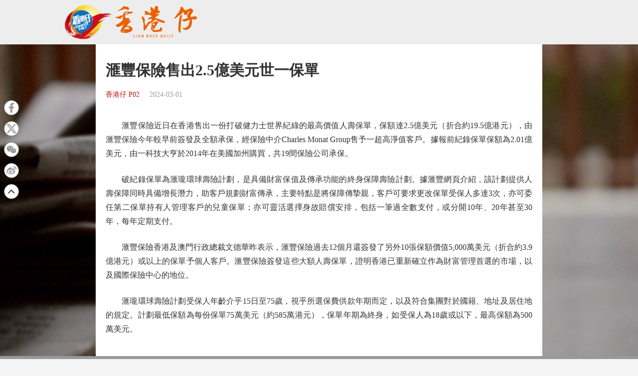

--- FILE ---
content_type: text/html;charset=UTF-8
request_url: https://www.tkww.hk/epaper/view/newsDetail/1763246941212381184.html
body_size: 5919
content:
<!DOCTYPE html>
<html>

<head>
    <meta charset="UTF-8">
    <!-- 新闻详情 -->
    <title>滙豐保險售出2.5億美元世一保單 - 香港仔</title>
    <link rel="alternate" href="https://www.tkww.hk/epaper/view/newsDetail/mobile/1763246941212381184.html">
    <meta name="description" content="滙豐保險近日在香港售出一份打破健力士世界紀綠的最高價值人壽保單。由滙豐保險今年較早前簽發及全額承保。經保險中介Charles Monat Group售予一超高淨值客戶。共19間保險公司承保。是具備財富保值及傳承功能的終身保障壽險計劃。滙豐保險香港及澳門行政總裁文德華昨表示。000萬美元（折合約3.9億港元）或以上的保單予個人客戶。">
    <meta name="keywords" content="香港仔 " />
<meta http-equiv="Content-Type" content="text/html; charset=UTF-8" />
<meta http-equiv='Content-Language' content='zh_HK'>
<meta name="viewport" content="width=device-width, initial-scale=1, maximum-scale=10" />
<!-- 关闭Chrome浏览器下翻译插件 -->
<meta name="google" content="notranslate" />
<!-- 360 浏览器就会在读取到这个标签后，立即切换对应的极速内核 -->
<meta name="renderer" content="webkit" />
<!-- 如果安装了 Google Chrome Frame，则使用 GCF 来渲染页面，如果没有安装 GCF，则使用最高版本的 IE 内核进行渲染 -->
<meta http-equiv="X-UA-Compatible" content="IE=edge" />
<!-- 忽略页面中的数字电话和email识别 -->
<meta name="format-detection" content="telphone=no, email=no" />
<link href="/epaper/static/libs/zui/css/zui.min.css" rel="stylesheet">
<link href="/epaper/static/libs/zui/lib/bootbox/bootbox.min.css" rel="stylesheet">
<script type="text/javascript" src="/epaper/static/libs/jquery/jquery-1.11.1.min.js"></script>
<script type="text/javascript" src="/epaper/static/libs/zui/js/zui.min.js"></script>
<script type="text/javascript" src="/epaper/static/libs/zui/lib/bootbox/bootbox.min.js"></script>
<script type="text/javascript" src="/epaper/static/libs/voca/voca.min.js"></script>
<!--上报到ci 电子报-->
<script type="text/javascript" src="https://tkww-static-int.oss-cn-hongkong.aliyuncs.com/minici/drift.js"></script>
<script type="text/javascript" src="/epaper/js/point/point_init.js"></script>

<!--上报到ci 三报-->
<script type="text/javascript" src="https://tkww-static-int.oss-cn-hongkong.aliyuncs.com/minici/epaperDrift.js"></script>
<script type="text/javascript" src="/epaper/js/point/point_threebook_init.js"></script>
<script type="text/javascript">
var ctx = '/epaper';
</script>    <meta property="og:title" content="滙豐保險售出2.5億美元世一保單 - 香港仔" />
    <meta property="og:description" content="滙豐保險近日在香港售出一份打破健力士世界紀綠的最高價值人壽保單。由滙豐保險今年較早前簽發及全額承保。經保險中介Charles Monat Group售予一超高淨值客戶。共19間保險公司承保。是具備財富保值及傳承功能的終身保障壽險計劃。滙豐保險香港及澳門行政總裁文德華昨表示。000萬美元（折合約3.9億港元）或以上的保單予個人客戶。">
    <meta property="og:url" content="https://www.tkww.hk/epaper/view/newsDetail/1763246941212381184.html" />
    <meta property="og:type" content="website" />
    <meta property="og:site_name" content="大公文匯 www.tkww.hk" />
    <script type="text/javascript" src="/epaper/js/share/qrcode.js"></script>
    <link rel="stylesheet" href="/epaper/static/css/template/style.css" />
    <link rel="stylesheet" href="/epaper/static/css/template/style-3.css" />
    <link rel="stylesheet" href="/epaper/static/css/template/main.css" />
    <link rel="stylesheet" href="/epaper/static/css/common.css" />
    <link rel="stylesheet" href="/epaper/static/css/news_detail.css" />
    <style type="text/css">
    /*内容宽度不够 定位生效  */
    .site-footer {
        position: relative;
        bottom: 0px;
    }

    /*响应式布局 生效 */
    .mainbody .single-content {
        width: 70%;
        margin: 0 auto;
    }

    /*手机 样式  */
    @media (max-width: 650px) {
        .mainbody .single-content {
            width: 100%;
            margin: 0 auto;
            background-color: #ffffff;
            /* padding: 10px; */
            padding: 10px 30px;
        }

        .header {
            display: none;
        }

        .post-share.bshare-custom {
            display: none;
        }
    }

    .single-content .primary {
        width: 100%;
        max-width: 100%;
        position: relative;
    }

    .bshare-custom,
    aside {
        z-index: 999;
        float: right;
        position: fixed;
        top: 300px;
        left: 150px;
        display: flex;
        -webkit-box-align: center;
        -ms-flex-align: center;
        align-items: center;
        -webkit-box-pack: center;
        -ms-flex-pack: center;
        justify-content: center;
        -webkit-box-orient: vertical;
        -webkit-box-direction: normal;
        -ms-flex-direction: column;
        flex-direction: column;
    }

    .single-content .primary .post-footer .post-share {
        top: 300px;
    }

    .post-share.bshare-custom a {
        display: block;
        width: 40px;
        height: 40px;
        background: #fff;
        width: 30px;
        min-width: 30px;
        height: 30px;
        border: 1px solid #999;
        display: -webkit-box;
        display: -ms-flexbox;
        display: flex;
        -webkit-box-align: center;
        -ms-flex-align: center;
        align-items: center;
        -webkit-box-pack: center;
        -ms-flex-pack: center;
        justify-content: center;
        padding: 4px;
        color: #999;
        border-radius: 100%;
        -webkit-transition: 0.2s;
        -o-transition: 0.2s;
        transition: 0.2s;
    }

    svg:not(:root) {
        overflow: hidden;
        width: 100%;
        height: 100%;
        color: #999;
    }

    @media (max-width: 1366px) {

        .bshare-custom,
        aside {
            left: 160px;
        }
    }

    /* pdf样式 */
    .pdf-box .pdfaPath::before {
        content: "";
        display: inline-block;
        background: url(../../image/pdf-logo.png);
        width: 16px;
        height: 16px;
        margin-right: 5px;
    }
    </style>
</head>

<body>
    <input type="hidden" id="storyId" value="" />
    <input type="hidden" id="uuid" value="1763246941212381184" />
    <input type="hidden" id="bookName" value="香港仔" />
    <input type="hidden" id="bookId" value="hker" />
    <input type="hidden" id="publicTime" value="1709254605000" />
    <!-- 头部-->
    <div class="header" id="top">
        <div class="primary-header header-new">
            <div class="inner">
                <div class="primary-header-wrapper primary-header-wrapper-r">
                    <div class="brand">
                        <img alt="香港仔" src="/epaper/static/image/logo-xgz.png" />
                    </div>
                </div>
            </div>
        </div>
    </div>
    <!-- 内容-->
    <div class="mainbody">
        <div class="single-content">
            <div class="primary">
                <div class="post-content news-text">
                    <div class="post-header">
                        <h1>滙豐保險售出2.5億美元世一保單</h1>
                        <div class="post-meta">
                            <a target="_blank" class="category" href="https://dw-media.tkww.hk/epaper/hker/20240301/p02-0301.pdf">香港仔 P02</a>
                            <span class="publish-date">2024-03-01</span>
                        </div>
                    </div>
                    <div class="post-body news-text">
<p>　　滙豐保險近日在香港售出一份打破健力士世界紀綠的最高價值人壽保單，保額達2.5億美元（折合約19.5億港元），由滙豐保險今年較早前簽發及全額承保，經保險中介Charles Monat Group售予一超高淨值客戶。據報前紀錄保單保額為2.01億美元，由一科技大亨於2014年在美國加州購買，共19間保險公司承保。</p><p>　　破紀錄保單為滙瓏環球壽險計劃，是具備財富保值及傳承功能的終身保障壽險計劃。據滙豐網頁介紹，該計劃提供人壽保障同時具備增長潛力，助客戶規劃財富傳承，主要特點是將保障傳摯親，客戶可要求更改保單受保人多達3次，亦可委任第二保單持有人管理客戶的兒童保單；亦可靈活選擇身故賠償安排，包括一筆過全數支付，或分開10年、20年甚至30年，每年定期支付。</p><p>　　滙豐保險香港及澳門行政總裁文德華昨表示，滙豐保險過去12個月還簽發了另外10張保額價值5,000萬美元（折合約3.9億港元）或以上的保單予個人客戶。滙豐保險簽發這些大額人壽保單，證明香港已重新確立作為財富管理首選的市場，以及國際保險中心的地位。</p><p>　　滙瓏環球壽險計劃受保人年齡介乎15日至75歲，視乎所選保費供款年期而定，以及符合集團對於國籍、地址及居住地的規定。計劃最低保額為每份保單75萬美元（約585萬港元），保單年期為終身，如受保人為18歲或以下，最高保額為500萬美元。</p>                    </div>
                    <!-- PDF超鏈接 -->
                </div>
            </div>
        </div>
    </div>
    <!-- 分享部分 -->
    <main style="z-index:101;">
        <div class="single-content">
            <div class="primary">
                <div class="post-contentr" style="padding:0;margin:0">
                    <div class="post-footer" style="padding:0;margin:0">
                        <div class="post-share bshare-custom">
                            <a href="#" target="_blank" class="fb share-facebook-self" title="分享到FaceBook" onclick="shareReport(this,'1763246941212381184')">
                                <svg xmlns="https://www.w3.org/2000/svg" viewBox="0 0 320 512">
                                    <path fill="currentColor" d="M279.14 288l14.22-92.66h-88.91v-60.13c0-25.35 12.42-50.06 52.24-50.06h40.42V6.26S260.43 0 225.36 0c-73.22 0-121.08 44.38-121.08 124.72v70.62H22.89V288h81.39v224h100.17V288z">
                                    </path>
                                </svg>
                            </a>
                            <a href="#" target="_blank" class="tt share-twitter-self" title="分享到Twitter" onclick="shareReport(this,'1763246941212381184')">
                                <!-- <svg axmlns="https://www.w3.org/2000/svg" viewBox="0 0 512 512">
                                    <path fill="currentColor" d="M459.37 151.716c.325 4.548.325 9.097.325 13.645 0 138.72-105.583 298.558-298.558 298.558-59.452 0-114.68-17.219-161.137-47.106 8.447.974 16.568 1.299 25.34 1.299 49.055 0 94.213-16.568 130.274-44.832-46.132-.975-84.792-31.188-98.112-72.772 6.498.974 12.995 1.624 19.818 1.624 9.421 0 18.843-1.3 27.614-3.573-48.081-9.747-84.143-51.98-84.143-102.985v-1.299c13.969 7.797 30.214 12.67 47.431 13.319-28.264-18.843-46.781-51.005-46.781-87.391 0-19.492 5.197-37.36 14.294-52.954 51.655 63.675 129.3 105.258 216.365 109.807-1.624-7.797-2.599-15.918-2.599-24.04 0-57.828 46.782-104.934 104.934-104.934 30.213 0 57.502 12.67 76.67 33.137 23.715-4.548 46.456-13.32 66.599-25.34-7.798 24.366-24.366 44.833-46.132 57.827 21.117-2.273 41.584-8.122 60.426-16.243-14.292 20.791-32.161 39.308-52.628 54.253z">
                                    </path>
                                </svg> -->
                                <svg xmlns="http://www.w3.org/2000/svg" viewBox="0 0 20 18.13">
			                      <path fill="currentColor" d="M0,0H6.09a.49.49,0,0,1,.43.22C7.85,2,9.2,3.78,10.54,5.56c.15.2.22.18.37,0C12.47,3.77,14,2,15.6.2A.5.5,0,0,1,16,0h2.84L16.91,2.23q-2.29,2.63-4.6,5.24c-.15.17-.13.26,0,.43,2.52,3.31,5,6.62,7.53,9.93l.17.23c-.05.1-.13.06-.19.06H14.06a.36.36,0,0,1-.33-.17c-1.51-2-3-4-4.52-5.93-.16-.21-.23-.21-.41,0C7.09,14,5.36,16,3.65,17.92a.52.52,0,0,1-.44.21H.39l.28-.32,6.72-7.68c.16-.17.15-.27,0-.45L.11.15ZM16.4,16.28,16.22,16,12,10.38,5.56,1.92c-.06-.08-.1-.2-.24-.19H3.59l.22.3,4.5,5.89,6.24,8.15c.08.11.14.22.32.21C15.36,16.27,15.85,16.28,16.4,16.28Z"></path>
			                    </svg>
                            </a>
                            <!-- 分享到微信 -->
                            <a target="_self" href="javascript:void(0);" class="wx bshare-weixin" onclick="showShareBox('1763246941212381184')">
                                <svg xmlns="https://www.w3.org/2000/svg" viewBox="0 0 576 512">
                                    <path fill="currentColor" d="M385.2 167.6c6.4 0 12.6.3 18.8 1.1C387.4 90.3 303.3 32 207.7 32 100.5 32 13 104.8 13 197.4c0 53.4 29.3 97.5 77.9 131.6l-19.3 58.6 68-34.1c24.4 4.8 43.8 9.7 68.2 9.7 6.2 0 12.1-.3 18.3-.8-4-12.9-6.2-26.6-6.2-40.8-.1-84.9 72.9-154 165.3-154zm-104.5-52.9c14.5 0 24.2 9.7 24.2 24.4 0 14.5-9.7 24.2-24.2 24.2-14.8 0-29.3-9.7-29.3-24.2.1-14.7 14.6-24.4 29.3-24.4zm-136.4 48.6c-14.5 0-29.3-9.7-29.3-24.2 0-14.8 14.8-24.4 29.3-24.4 14.8 0 24.4 9.7 24.4 24.4 0 14.6-9.6 24.2-24.4 24.2zM563 319.4c0-77.9-77.9-141.3-165.4-141.3-92.7 0-165.4 63.4-165.4 141.3S305 460.7 397.6 460.7c19.3 0 38.9-5.1 58.6-9.9l53.4 29.3-14.8-48.6C534 402.1 563 363.2 563 319.4zm-219.1-24.5c-9.7 0-19.3-9.7-19.3-19.6 0-9.7 9.7-19.3 19.3-19.3 14.8 0 24.4 9.7 24.4 19.3 0 10-9.7 19.6-24.4 19.6zm107.1 0c-9.7 0-19.3-9.7-19.3-19.6 0-9.7 9.7-19.3 19.3-19.3 14.5 0 24.4 9.7 24.4 19.3.1 10-9.9 19.6-24.4 19.6z">
                                    </path>
                                </svg>
                            </a>
                            <a href="#" target="_blank" class="wb share-weibo-self" title="分享到微博"  onclick="shareReport(this,'1763246941212381184')">
                                <svg xmlns="https://www.w3.org/2000/svg" viewBox="0 0 512 512">
                                    <path fill="currentColor" d="M407 177.6c7.6-24-13.4-46.8-37.4-41.7-22 4.8-28.8-28.1-7.1-32.8 50.1-10.9 92.3 37.1 76.5 84.8-6.8 21.2-38.8 10.8-32-10.3zM214.8 446.7C108.5 446.7 0 395.3 0 310.4c0-44.3 28-95.4 76.3-143.7C176 67 279.5 65.8 249.9 161c-4 13.1 12.3 5.7 12.3 6 79.5-33.6 140.5-16.8 114 51.4-3.7 9.4 1.1 10.9 8.3 13.1 135.7 42.3 34.8 215.2-169.7 215.2zm143.7-146.3c-5.4-55.7-78.5-94-163.4-85.7-84.8 8.6-148.8 60.3-143.4 116s78.5 94 163.4 85.7c84.8-8.6 148.8-60.3 143.4-116zM347.9 35.1c-25.9 5.6-16.8 43.7 8.3 38.3 72.3-15.2 134.8 52.8 111.7 124-7.4 24.2 29.1 37 37.4 12 31.9-99.8-55.1-195.9-157.4-174.3zm-78.5 311c-17.1 38.8-66.8 60-109.1 46.3-40.8-13.1-58-53.4-40.3-89.7 17.7-35.4 63.1-55.4 103.4-45.1 42 10.8 63.1 50.2 46 88.5zm-86.3-30c-12.9-5.4-30 .3-38 12.9-8.3 12.9-4.3 28 8.6 34 13.1 6 30.8.3 39.1-12.9 8-13.1 3.7-28.3-9.7-34zm32.6-13.4c-5.1-1.7-11.4.6-14.3 5.4-2.9 5.1-1.4 10.6 3.7 12.9 5.1 2 11.7-.3 14.6-5.4 2.8-5.2 1.1-10.9-4-12.9z">
                                    </path>
                                </svg>
                            </a>
                            <a href="#top" target="_self">
                                <img src="https://tkww-static.tkww.hk/top.svg" />
                            </a>
                        </div>
                    </div>
                </div>
            </div>
        </div>
    </main>
    <!--页脚  -->
    <div class="footer">
        <footer class="site-footer">
            <div class="inner">
                <div class="clear"></div>
                <div class="footer-tap">
                    香港大公文匯傳媒集團有限公司版權所有<br />&copy; 1997-2021 WWW.TKWW.HK LIMITED.
                </div>
            </div>
        </footer>
    </div>
    <script type="text/javascript" src="/epaper/js/news_detail.js?v=1.1"></script>
    <!-- Global site tag (gtag.js) - Google Analytics -->
    <script async src="https://www.googletagmanager.com/gtag/js?id=G-WMZXT92RY0"></script>
    <script type="text/javascript" src="/epaper/js/footer.js"></script>
    <script>
    window.dataLayer = window.dataLayer || [];
 	// 你需要手动初始化工具提示
    $('[data-toggle="tooltip"]').tooltip();
    function gtag() { dataLayer.push(arguments); }
    gtag('js', new Date());
    gtag('config', 'G-WMZXT92RY0');
    </script>
</body>

</html>

--- FILE ---
content_type: text/css
request_url: https://www.tkww.hk/epaper/static/css/template/style-3.css
body_size: 852
content:
/*图片说明文字：40%透明度*/
.single-content .primary .post-body figure figcaption {
    color: rgba(0, 0, 0, 0.4);
}

.single-content .primary .post-body>p {
    font-size: 18px;
}

/*日期距标题：20px,*/
.single-content .primary .post-header .post-meta span.publish-date {
    font-size: 14px;
    margin-left: 20px;
    color: #999;
}

/*正文距日期40px*/
.single-content .primary .post-header {
    margin-bottom: 40px;
}

.single-content .primary .post-body {
    padding: 0 0 20px 0;
}

.single-content .primary .post-body p {
    /* margin-top:24px; */
    font-size: 16px;
}

body h3,
h5 {
    font-weight: 400;
}

body {
    font-family: 'Roboto', 'Noto Sans TC', 'Noto Sans SC', 'Microsoft YaHei', arial, sans-serif, 'Helvetica', '微软正黑体', 'Microsoft JhengHei', 'PingFang TC';
}

--- FILE ---
content_type: text/css
request_url: https://www.tkww.hk/epaper/static/css/common.css
body_size: 752
content:
body {
    background-color: #fff;
    /*font-family: "Microsoft JhengHei", "Microsoft YaHei", PMingLiU, MingLiU, AdobeMingStd-Light;*/
    font-family: "Microsoft JhengHei", "Microsoft YaHei", PMingLiU, MingLiU;
}

/*@font-face {
    font-family: AdobeMingStd-Light;
    src: url("../font/AdobeMingStd-Light.otf");
}*/

h1,
h2,
h3,
h4,
h5,
h6 {
  /*font-family: "Microsoft JhengHei", "Microsoft YaHei", PMingLiU, MingLiU, AdobeMingStd-Light;*/
  font-family:"Microsoft JhengHei","Microsoft YaHei", PMingLiU, MingLiU;
}
        
.border-title {
    padding: 0.5em;
    background: #ebf4fd;
    border-left: solid 5px #4687cf;

}

.datetimepicker>div {
    display: block;
    padding-left: 5px;
    padding-right: 5px;
}

--- FILE ---
content_type: text/css
request_url: https://www.tkww.hk/epaper/static/css/news_detail.css
body_size: 2966
content:
.news-text {
    /*font-family: "Microsoft JhengHei", "Microsoft YaHei", PMingLiU, MingLiU, AdobeMingStd-Light;*/
    font-family: "Microsoft JhengHei", "Microsoft YaHei", PMingLiU, MingLiU;
}

.news-text p {
    -webkit-user-select: text;
    -moz-user-select: text;
    -ms-user-select: text;
    user-select: text;
}

/*内容宽度不够 定位生效  */
.site-footer {
    /* position: relative; */
    /* bottom: 0px; */
}

/*响应式布局 生效 */
.mainbody .single-content {
    width: 70%;
    margin: 0 auto;
}

.header {}

.date-box {
    display: flex;
    position: relative;
}

.customer img {
    width: 10px;
    display: inline-block;
}

.swiper-container {
    --swiper-navigation-color: white;
    /* 单独设置按钮颜色 */
    --swiper-navigation-size: 30px;
    /* 设置按钮大小 */
}

.date-phone {
    display: flex;
}

.date-box .date-user a {
    color: #CB1722;
}

.date-box .date-user a:nth-child(1) {
    border-right: 1px solid #CB1722;
    padding-right: 6px;
}

#he-plugin-simple {
    position: absolute !important;
    left: -20px;
    width: 40px;
    left: -35px;
}

.date-box {
    position: relative;
}

.date-box .date-txt {
    color: #999999;
}

iframe {
    width: 100%;
}

.maxPic {
    display: none;
}

.small-figures figure:first-child {
    margin-top: 20px;
}

.swiper-slide-thumb-active {
    border: 5px solid #999;
}

.share-weixin-box:after {
    content: "";
    position: absolute;
    width: 0;
    height: 0;
    border-width: 5px;
    border-style: solid;
    border-color: transparent #999 transparent transparent;
    /* transform: rotate(90deg); */
    left: 0;
    transform: translateX(-12px);
    top: calc(50% - 5px);
}

.single-content .primary .post-footer .post-share a.wx:hover .share-weixin-box {
    display: block;
}

.post-body img {
    width: 100%;
}

.post-comments .section-title {
    padding-left: 20px;
}

main {
    padding: 0 40px;
}

.single-content {
    padding: 0;
}

.post-content {
    /* margin-top:20px; */
}

.single-content .primary .post-content {
    padding-top: 10px;
}

.single-content aside .hot-news {
    padding: 0;
}

#weixin-qrcode img {
    width: 100%;
}

#relatedNewsContainer {
    margin-top: 0;
}

div#weixin-qrcode img {
    width: 100%;
}

.storyContent p {
    margin-top: 1.5em;
}

.single-content {
    display: block;
}

.single-content aside {
    max-width: 326px;
    min-width: 326px;
    margin-left: 0px;
}

@media (min-width: 1099px) {
    .header-search {
        position: absolute;
        z-index: 50;
        right: 35px;
    }
}

@media(max-width:990px) {
    .advert-item {
        width: 100%;
        height: auto;
        margin-bottom: 20px;
    }

    main {
        padding: 0 30px;
    }

    .advert-item img {
        width: 100%;
        height: auto;
    }

    aside {
        float: none;
    }
}

@media (max-width: 900px) {
    .single-content aside .widget {
        margin-top: 0;
    }

    .single-content aside {
        /* margin: 20px 0 0; */
        margin: 0;
    }
}

@media (max-width:767) {
    .single-content>aside {
        width: 38%;
    }

    .single-content .primary {
        width: 100%;
        max-width: 100%;
    }

    .single-content {
        display: flex;
        justify-content: space-between;
    }

    .single-content aside.content-aside {
        min-width: 100%;
        max-width: 100%;
    }
}

@media (max-width:650px) {

    div#relatedNewsContainer .item:nth-child(4),
    div#relatedNewsContainer .item:nth-child(5),
    div#relatedNewsContainer .item:nth-child(6) {
        margin-bottom: 20px;
    }

    .cols.col-3.dgb-xgtj .item {
        width: 100% !important;
    }
}

.bshare-custom,
aside {
    float: right;
}

figure {
    width: 100%;
}

.header .header-search img {
    display: block;
    width: 14px !important;
    min-width: 14px;
}

.lang img {
    height: auto;
    max-height: 36px;
    min-width: 100px;
    max-width: 100px;
}

.username,
.log-in {
    order: 5;
    margin-right: 20px;
}

.primary-header-wrapper .lang {
    margin: 0 0 0 10px;
}

.header-search {
    position: static;
}

.header,
.about-content {
    width: 100%;
    max-width: 100%;
}

.comment-section {
    width: 100%;
}

.class-gt ::after {
    /* background:url(../img/dayuhao.png); */
}

.post-body p {
    text-align: justify;
    margin: 20px 0px 0px;
    padding: 0px;
    border: 0px;
    overflow-wrap: break-word;
    word-break: break-all;
    color: #333333;
    font-size: 16px;
    font-style: normal;
}

.advert-item:nth-child(1) {
    margin-top: 15px;
}

.advert-item {
    position: relative;
    width: 300px;
    height: 150px;
    margin-bottom: 15px;
}

.advert-item img {
    width: 100%;
    /* height: 150px; */
}

.advert-item span {
    position: absolute;
    top: 0;
    right: 0;
    display: inline-block;
    padding: 0px 5px;
    background: #555;
    color: #fff;
}

.post-share.bshare-custom.cooperation {
    position: fixed;
    bottom: 10%;
    transform: translateX(-60px);
    z-index: 9999999;
}

/*内容页分享所需样式-start*/
.share-weixin-box {
    width: 224px;
    height: 224px;
    left: calc(50% - (224px / 2));
    top: 50%;
    position: absolute;
    z-index: 999;
    margin-left: 20px;
    margin-top: -110px;
    background: #fff;
    border: 2px solid #e8e8e8;
    display: none;
}

.share-weixin-box .share-weixin-header {
    width: 220px;
    height: 29px;
    background: #fff;
    line-height: 29px;
}

.share-weixin-box .share-weixin-qrcode {
    width: 220px;
    height: 220px;
    background: #fff;
    display: inline-block;
    padding: 10px;
    box-shadow: 0 2px 10px #8e8e8e;
    display: flex;
    justify-content: center;
    align-items: center;
}

.weixin-qrcode {
    width: 178px;
    height: 178px;
    margin: 21px;
}

.single-content .primary {
    width: 100%;
    max-width: 100%;
}

.rt-xgxw .cols .figure {
    vertical-align: middle;
}

.rt-xgxw .col-3 .item .text {
    vertical-align: middle;
}

.rt-xgxw .relative-post-content {
    background: #fff;
}

.rt-xgxw .cols.col-3 .item {
    padding: 0 0 0px 0px;
}

body {
    background: #fff;
}

.cols.col-1.numsort .item:nth-child(odd) {
    padding: 5px;
    background: #eee;
}

.cols.col-1.numsort .item:nth-child(even) {
    padding: 5px;
}

.cols.col-1.numsort .item .num span {
    font-size: 14px;
    color: #999;
    background: none;
    border-radius: 0;
    width: 26px;
    height: 26px;
}

.relative-post .cols .text {
    padding: 12px 6px;
}

.cols .post-meta .category {
    color: #fff;
    margin-right: 5px;
    padding: 0 5px;
    background: #c21010;
    border-radius: 3px;
}

.advert-item {
    width: auto;
    height: auto;
}

.single-content aside .hot-news .item:not(:last-child) {
    margin-bottom: 0px;
}

.section-title span {
    font-size: 24px;
}

.cols.col-1.numsort .item .text {
    font-size: 16px;
}

.relative-post .cols h3 {
    font-size: 18px;
}

.relative-post .cols .post-meta {
    font-size: 14px;
}

.cols.col-1.numsort .item .num .top1,
.cols.col-1.numsort .item .num .top2,
.cols.col-1.numsort .item .num .top3 {
    font-size: 14px;
    color: #fff;
    background: #CB1722;
    border-radius: 0;
}

/*内容页分享所需样式-end*/
/* 移动端适配部分*/
@media(max-width:650px) {
    #relatedNewsContainer {
        margin-bottom: 0;
    }

    .post-share.bshare-custom.cooperation {
        position: fixed;
        top: 50%;
        transform: translateX(-330px);
        z-index: 9999999;
    }

    .single-content .primary {
        width: 100%;
        max-width: 100%;
    }

    .post-comments {
        /* padding:10px; */
        margin-top: 0;
        padding-bottom: 0;
    }

    .post-comments .section-title {
        padding: 20px;
        padding-left: 0;
    }

    .single-content .primary .post-content {
        padding: 00px;
        padding-top: 0;
    }

    .single-content aside {
        max-width: 100%;
        min-width: 100%;
        padding: 0px;
    }

    .right-area {
        /* padding:0 30px; */
    }

    .single-content .primary .post-footer .post-share {
        /*background-color: white;*/
        width: 24px;
        /* opacity: 0.5; */
    }

    .relative-post {
        padding: 0 00px;
        margin-top: 0;
        margin-bottom: 0;
    }

    .cols.col-3 .item .wrap .text {
        padding-right: 0px;
        width: 100%;
    }

    .advert {
        padding: 0px 00px;
    }

    .section-title {
        padding-bottom: 0px;
    }

    .post-comments .comment-section {
        padding: 0px;
        margin-top: 0px;
    }
}

.cols.col-3.dgb-xgtj .item {
    width: 32%;
}

.cols.col-3.dgb-xgtj .item:nth-child(2),
.cols.col-3.dgb-xgtj .item:nth-child(5) {
    margin: 0 2%;
}

.mainbody .post-comments .xhtj {
    padding-left: 0px;
}

.rt-xgxw .col-3 .item .text h3 {
    font-size: 16px;
}

.post-comments .section-title {
    padding-left: 0px !important;
}

.cols .post-meta .post-date {
    font-size: 12px;
}

.cols .wrap:hover {
    transform: translateY(-3px);
}

.section-title.hot-total {
    position: relative;
}

.swiper-button-next,
.swiper-button-prev {
    color: #38393a;
}

.primary-header {
    width: 100%;
    background-color: #EDEDED;
    box-sizing: border-box;
    overflow: hidden;
}

.primary-header-wrapper {
    background-color: #EDEDED;
    width: 100%;
    display: -webkit-box;
    display: -ms-flexbox;
    display: flex;
    -webkit-box-align: center;
    -ms-flex-align: center;
    align-items: center;
    -webkit-box-pack: justify;
    -ms-flex-pack: justify;
    justify-content: space-between;
    padding: 10px 0;
}

.brand img {
    max-height: 80px;
}

.mainbody {
    width: 100%;
    background-image: url(../image/dzb-bj.jpg);
    background-size: 100% 100%;
}

.mainbody .single-content {
    width: 1100px;
    margin: 0 auto;
}

.single-content .primary .post-body>p:not(:last-child) {
    margin-bottom: 1.5em;
}

footer {
    margin-top: 0px;
}

.single-content .primary .post-body figure img {
    width: 80%;
    margin: 0 auto;
}

/*手机 样式  */
@media (max-width: 650px) {
    .mainbody .single-content {
        width: 100%;
        margin: 0 auto;
        background-color: #ffffff;
        /* padding: 10px; */
        padding: 10px 30px;
    }

    .single-content .primary {
        width: 100%;
        max-width: 100%;
        position: relative;
    }

    .bshare-custom,
    aside {
        float: right;
        position: fixed;
        top: 200px;
        left: 288px;
        display: flex;
        -webkit-box-align: center;
        -ms-flex-align: center;
        align-items: center;
        -webkit-box-pack: center;
        -ms-flex-pack: center;
        justify-content: center;
        -webkit-box-orient: vertical;
        -webkit-box-direction: normal;
        -ms-flex-direction: column;
        flex-direction: column;
    }

    .post-share.bshare-custom a {
        display: block;
        width: 40px;
        height: 40px;
        background: #fff;
        width: 30px;
        min-width: 30px;
        height: 30px;
        border: 1px solid #999;
        display: -webkit-box;
        display: -ms-flexbox;
        display: flex;
        -webkit-box-align: center;
        -ms-flex-align: center;
        align-items: center;
        -webkit-box-pack: center;
        -ms-flex-pack: center;
        justify-content: center;
        padding: 4px;
        color: #999;
        border-radius: 100%;
        -webkit-transition: 0.2s;
        -o-transition: 0.2s;
        transition: 0.2s;
    }

    svg:not(:root) {
        overflow: hidden;
        width: 100%;
        height: 100%;
        color: #999;
    }

    .primary>.post-share {
        top: 300px;
    }
}

--- FILE ---
content_type: image/svg+xml
request_url: https://tkww-static.tkww.hk/top.svg
body_size: 570
content:
<svg xmlns="http://www.w3.org/2000/svg" width="13.375" height="7.84" viewBox="0 0 13.375 7.84">
  <defs>
    <style>
      .cls-1 {
        fill: #41434a;
        fill-rule: evenodd;
      }
    </style>
  </defs>
  <path id="arrows" class="cls-1" d="M697.852,1225.21l-5.951,5.94a0.746,0.746,0,0,0-.214.52,0.729,0.729,0,0,0,.214.52l0.438,0.44a0.743,0.743,0,0,0,1.035,0l5-4.99,5,4.99a0.743,0.743,0,0,0,1.035,0l0.438-.44a0.706,0.706,0,0,0,.214-0.51,0.729,0.729,0,0,0-.214-0.52l-5.956-5.95A0.746,0.746,0,0,0,697.852,1225.21Z" transform="translate(-691.688 -1225)"/>
</svg>


--- FILE ---
content_type: application/javascript
request_url: https://www.tkww.hk/epaper/js/news_detail.js?v=1.1
body_size: 1808
content:
var bookId;

$(function() {
	bookId=$("#bookId").val();
    var totalH = $(window).height();
    var footerH = $('footer').height();
    var headerH = $('.header').height();
    var containerH = $(".mainbody").height();
    if (totalH - footerH - headerH >= containerH) {
      /*$(".site-footer").css("position", "absolute");
      $(".mainbody").css("height", "700px");*/

    } else {
      $(".site-footer").css("position", "none");
    }
    
    //浏览事件上报：方法名，itemId(物品id)，actionExt（扩展属性）
    let newsId=$("#uuid").val();
    mini_paq.push(["eventBrowse", newsId, {}]);
    
    //浏览事件上报:ci三报
    newsBrowsePush(bookId,newsId);
    
    //物品上报
    var url = window.location.href;
    storyItemReport(newsId,url);
    
    //物品上报 ci三报
    itemReportPush(bookId,newsId,url);
    
//     report("epaperBrowse"); // 上报统计
 });
 
 // 分享js
 var shareImgPath = $("#shareImgPath").val;
 var url = document.location.href;
 var title = document.title;
 var weiboUrl = "http://v.t.sina.com.cn/share/share.php?url=" + encodeURI(url) + "&title=" + encodeURIComponent(title) + "&pic=" + shareImgPath + "&language=zh_cn&style=web";
 var facebookUrl = "https://www.facebook.com/sharer.php?u=" + encodeURIComponent(url) + "&t=" + encodeURIComponent(title)+"&app_id=966242223397117";
 var twitterUrl = "https://twitter.com/intent/tweet?text=" + encodeURIComponent(title) + "&url=" + encodeURI(url);
 $(".share-facebook-self").attr('href', facebookUrl);
 $(".share-twitter-self").attr('href', twitterUrl);
 $(".share-weibo-self").attr('href', weiboUrl);
 var html = "";
 html += "<div class='share-weixin-box'>";
 html += "<div class='share-weixin-header'><span style='margin-left:15px;'>分享到微信</span><span style='float:right;margin-right:5px;cursor:pointer' onclick='closeShareBox()'>X</span></div>";
 html += "<div class='share-weixin-qrcode'>";
 html += "<div id='weixin-qrcode'></div>";
 html += "</div>";
 html += "</div>";
 $(document.body).append(html);
 
 var qrcode = new QRCode(document.getElementById("weixin-qrcode"), {
 width : 178,
 height : 178,
 colorDark : "#000000",
 colorLight : "#ffffff",
 correctLevel : QRCode.CorrectLevel.L
 });
 qrcode.makeCode(encodeURI(url));
 
 function closeShareBox() {
 $(".share-weixin-box").hide();
 }
 function showShareBox(newsId) {
    $(".share-weixin-box").show();
    //上报分享事件
    mini_paq.push(["eventShare", newsId, "微信", {}]);
    report("epaperReprint");
    
    
    //上报分享事件到 ci三报
    shareReportPush(bookId,"微信",newsId);
 }

 function report(eventType){
     let storyId = $("#storyId").val();
     if(storyId == ""){
         // 香港仔的文章没有storyId 导致统计系统无法正常查出稿件 用电子报id代替稿件id
         storyId = $("#uuid").val();
     }
     let paraJson = {};
     paraJson["storyId"] = storyId;
     paraJson["equipmentType"] = "html";
     paraJson["eventType"] = eventType;
     paraJson["referLink"] = document.referrer ;
     paraJson["reportSource"] = "html";
     let trackInfo = {};
     trackInfo["epaperId"] = storyId;
     trackInfo["epaperTitle"] = $("title").text();
     trackInfo["epaperLink"] = window.location.href;
     trackInfo["newspaperId"] = $("#bookId").val() + "_" + $(".publish-date").text();
     trackInfo["publicId"] = $("#bookId").val();
     trackInfo["publicName"] = $("#bookName").val();
     trackInfo["publicDate"] = $("#publicTime").val();
     paraJson["trackInfo"] = trackInfo;
     let para = JSON.stringify(paraJson)
     let encodepara = encodeURI(para);
     let url = window.location.origin + '/ci-producer/v1/report/web';
     let params = [
         'recordJson='+ encodepara
     ];
     (new Image()).src = url + '?' + params.join('&');
 }

 //上报分享事件
 function shareReport(obj,newsId){
	 var targetName;
	 var thisObj=$(obj);
	 var classStr=thisObj.attr("class");
	 //方法名，itemId(物品id)，分享目标，actionExt（扩展属性, 
	 if(classStr.indexOf("fb")>=0){
	 	targetName="脸书";
 	 }
	 if(classStr.indexOf("tt")>=0){
	 	targetName="推特";
	 }
	 if(classStr.indexOf("wb")>=0){
	 	targetName="微博";
	 }
     mini_paq.push(["eventShare", newsId, targetName, {}]);
     
     //上报分享事件到 ci三报
     shareReportPush(bookId,targetName,newsId);
 }
 
 //物品上报事件
 function storyItemReport(newsId,url) {
     var story = {
         "uuid": newsId,
         "type": "story",
         "url": url
     }
     //方法名，item，
     mini_paq.push(["reportItem", story]);
 }
